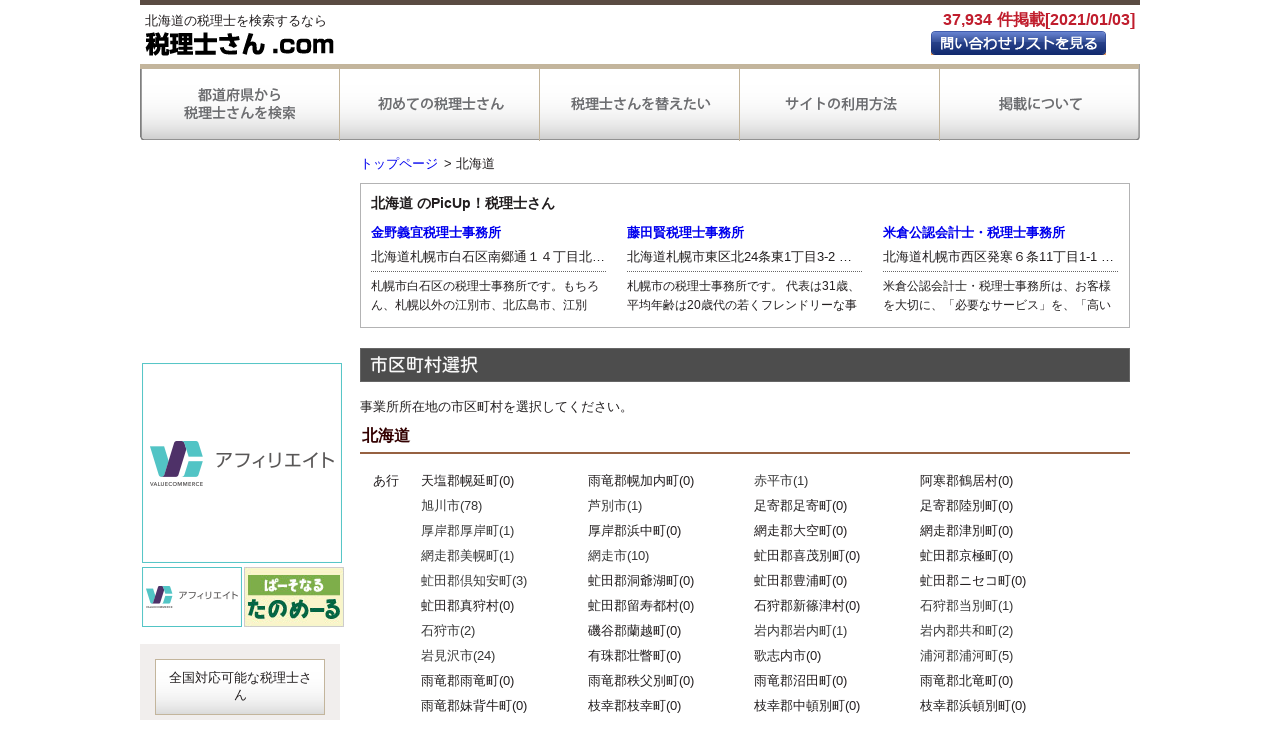

--- FILE ---
content_type: text/html
request_url: http://www.zeirishi3.com/result/city_search.php?pref_name=%CB%CC%B3%A4%C6%BB
body_size: 21913
content:
<!DOCTYPE html PUBLIC "-//W3C//DTD XHTML 1.0 Transitional//EN" "http://www.w3.org/TR/xhtml1/DTD/xhtml1-transitional.dtd">
<html xmlns="http://www.w3.org/1999/xhtml">
<head>
<meta http-equiv="Content-Type" content="text/html; charset=EUC-JP" />
<meta http-equiv="Content-Language" content="ja" />
<meta http-equiv="Content-Style-Type" content="text/css" />
<meta http-equiv="Content-Script-Type" content="text/javascript" />
<meta name="viewport" content="width=device-960px">
<title>北海道税理士を検索するなら税理士さん.com</title>
<meta name="description" content=">税理士を探している方、税理士を変えたい方、税理士を検索するなら税理士さん.com。地域や料金、依頼内容から無料で探すことができます。税理士さんの登録も無料です。" />
<meta name="keywords" content=">税理士,会計士,検索,探す" />
<link href="../common/style_n.css" rel="stylesheet" type="text/css" />
<link href="result.css" rel="stylesheet" type="text/css" />

<script type="text/javascript">

  var _gaq = _gaq || [];
  _gaq.push(['_setAccount', 'UA-35867313-1']);
  _gaq.push(['_trackPageview']);

  (function() {
    var ga = document.createElement('script'); ga.type = 'text/javascript'; ga.async = true;
    ga.src = ('https:' == document.location.protocol ? 'https://ssl' : 'http://www') + '.google-analytics.com/ga.js';
    var s = document.getElementsByTagName('script')[0]; s.parentNode.insertBefore(ga, s);
  })();

</script>

</head>

<body>
<a name="pagetop" id="pagetop"></a>
<div id="container">
  <div id="header">
    <div id="header_common">
      <h1>北海道の税理士を検索するなら</h1>
      <a href="../index.html"><img src="../common/img/logo.png" width="189" height="24" alt="税理士さん.com" /></a>
	
      <div id="headerRight">          
      <div class="counterBox">
<!--      <a href="http://www.zeirishi3.com/result/ikkatsu_list.php"><img src="/images/show_list_btn.png"></a> -->
      <span class="counter">37,934</span>件掲載[2021/01/03]</div>

        <ul class="nl">
　　　　　　<span style="background-color:#F4A460;"><a href="http://www.zeirishi3.com/result/ikkatsu_list.php" target="myWindow"><image src="../../common/images/show_list_btn.png"></a></span>
        </ul>
		<!--end #headnav -->
      </div>



      <!--end #header_common -->
    </div>
    <!-- #BeginLibraryItem "/Library/gnav_n.lbi" -->
    <div class="gnav">
      <ul class="nl">
	      <ul class="nl">
        <li><a href="/index.html#search_01"><img src="/common/img/gnav_1.png" width="160" height="60" alt="税理士をお探しの方に。あなたにあった税理士を検索" /></a></li>
        <li><a href="/guide/new/new.html"><img src="/common/img/gnav_2.png" width="160" height="60" alt="初めての税理士さん" /></a></li>
        <li><a href="/guide/change/change.html"><img src="/common/img/gnav_3.png" width="160" height="60" alt="税理士さんを変えたい" /></a></li>
        <li><a href="/guide/howto/howto.html"><img src="/common/img/gnav_4.png" width="160" height="60" alt="サイトの利用方法" /></a></li>
        <li class="last"><a href="/guide/ad/ad.html"><img src="/common/img/gnav_5.png" width="160" height="60" alt="掲載について" /></a></li>
      </ul>
      </ul>
      <br clear="left" />
      <!--gnav -->
    </div>
    <!-- #EndLibraryItem -->
    <!-- end #header -->
  </div>
  
 <div id="sidebar"><!-- #BeginLibraryItem "/Library/side_n.lbi" -->
 <div id="side_common">
  <BR>
<table><tr height = 180><td>
<script async src="//pagead2.googlesyndication.com/pagead/js/adsbygoogle.js"></script>
<!-- unit2 -->
<ins class="adsbygoogle"
     style="display:inline-block;width:200px;height:200px"
     data-ad-client="ca-pub-5206567050173805"
     data-ad-slot="1193700952"></ins>
<script>
(adsbygoogle = window.adsbygoogle || []).push({});
</script>
</td></tr>
<tr><td>
<iframe frameborder="0" allowtransparency="true" height="200" width="200" marginheight="0" scrolling="no" src="http://ad.jp.ap.valuecommerce.com/servlet/htmlbanner?sid=3002133&pid=884094519" marginwidth="0"><script language="javascript" src="http://ad.jp.ap.valuecommerce.com/servlet/jsbanner?sid=3002133&pid=884094519"></script><noscript><a href="http://ck.jp.ap.valuecommerce.com/servlet/referral?sid=3002133&pid=884094519" target="_blank" ><img src="http://ad.jp.ap.valuecommerce.com/servlet/gifbanner?sid=3002133&pid=884094519" height="200" width="200" border="0"></a></noscript></iframe>
</td></tr>
</table>
<table><tr height = 60><td>
<iframe frameborder="0" allowtransparency="true" height="60" width="100" marginheight="0" scrolling="no" src="http://ad.jp.ap.valuecommerce.com/servlet/htmlbanner?sid=3002133&pid=884094536" marginwidth="0"><script language="javascript" src="http://ad.jp.ap.valuecommerce.com/servlet/jsbanner?sid=3002133&pid=884094536"></script><noscript><a href="http://ck.jp.ap.valuecommerce.com/servlet/referral?sid=3002133&pid=884094536" target="_blank" ><img src="http://ad.jp.ap.valuecommerce.com/servlet/gifbanner?sid=3002133&pid=884094536" height="60" width="100" border="0"></a></noscript></iframe>
</td><td>
<iframe frameborder="0" allowtransparency="true" height="60" width="100" marginheight="0" scrolling="no" src="http://ad.jp.ap.valuecommerce.com/servlet/htmlbanner?sid=3002133&pid=884094548" marginwidth="0"><script language="javascript" src="http://ad.jp.ap.valuecommerce.com/servlet/jsbanner?sid=3002133&pid=884094548"></script><noscript><a href="http://ck.jp.ap.valuecommerce.com/servlet/referral?sid=3002133&pid=884094548" target="_blank" ><img src="http://ad.jp.ap.valuecommerce.com/servlet/gifbanner?sid=3002133&pid=884094548" height="60" width="100" border="0"></a></noscript></iframe>
</td></tr>
</table>
      
        <div class="sidebox">
          <div id="sideNav">
            <ul class="nl">
              <li><a href="/result/result_zenkoku.php">全国対応可能な税理士さん</a></li>
              <li><a href="/result/result_vet.php">ベテラン税理士さん</a></li>
              <li><a href="/result/result_young.php">若手の税理士さん</a></li>
              <li><a href="/result/result_woman.php">女性の税理士さん</a></li>
              <li><a href="/result/result_inherit.php">相続税対策に強い<br />税理士さん!!</a></li>
              <li><a href="/result/result_price.php">格安対応コース<br />のある税理士さん!!</a></li>
              <li><a href="/result/result_entre.php">新規開業支援は<br />こちらの税理士さん!!</a></li>
              <li><a href="/result/result_hurry.php">お急ぎ対応可能な<br />税理士さん</a></li>
              <li><a href="/result/result_ob.php">税務署OBの税理士さん</a></li>
              <li><a href="/result/result_alt.php">記帳代行してくれる<br />税理士さん</a></li>
              <li><a href="/result/result_night.php">夜間対応してくれる<br />税理士さん</a></li>
              <li><a href="/result/result_holiday.php">休日対応してくれる<br />税理士さん</a></li>
              <li><a href="/result/result_foreign.php">外国語対応可能な<br />税理士さん</a></li>
              <li><a href="/result/result_station.php">駅の近くの税理士さん</a></li>
              <li><a href="/result/result_park.php">駐車場のある税理士さん</a></li>
              <li class="last"><a href="/result/result_change.php">税理士さんの交代を<br />考えている方</a></li>
            </ul>
            <!--end #sideNav --></div>
        <!--end sidebox --></div>
        
        <div class="sidebox">
          <div class="prBox">
            <ul class="pr">
              <li>
                <h3><B>税理士選びのツボ・節税のコツ</B></h3>
              </li>
              <li><a href="http://diamond.jp/articles/-/16574" target="_blank">供給過多で過当競争税理士・戦国時代の幕開け</a></li>
              <li><a href="http://diamond.jp/articles/-/16681" target="_blank">あなたの望みにかなう税理士の探し方・選び方</a></li>
              <li class="last"><a href="http://diamond.jp/articles/-/16796" target="_blank">元気なうちにやっておきたい「争族」「税金」対策</a></li>
            </ul>
            <!--end .prBox --></div>
        <!--end sidebox --></div>
        

        <div class="sidebox">
          <div class="prBox">
            <ul class="pr">
              <li>
                <h3>お知らせ</h3>
              </li>
              <li><font size=2>税理士事務所様の<a href="/guide/ad/ad.html#free">情報登録(無料)</a>受付中です。<BR>
					より多くの問い合わせをいただきたいという事務所様には、<a href="/guide/ad/ad.html#option">掲載オプション</a>もございます。</font></li>
            </ul>
            <!--end .prBox --></div>
        <!--end sidebox --></div>

        <div class="sidebox">
          <div class="prBox">
            <ul class="pr">
              <li>
                <h3>お願い</h3>
              </li>
              <li><font size=2>「税理士さん.com」は、依頼主様がご自身で税理士さんを探すためのサイトです。
					掲載されているデータを利用しての営業、税理士事務所様へのセールス電話等はご迷惑となりますので固くお断りいたします。</font></li>
            </ul>
            <!--end .prBox --></div>
        <!--end sidebox --></div>

        
        <!-- end #side_common --></div><!-- #EndLibraryItem --><!-- end #sidebar -->
<BR>        
<BR>
<table border=1>
<tr><td  height=200>        
<script async src="//pagead2.googlesyndication.com/pagead/js/adsbygoogle.js"></script>
<!-- unit4 -->
<ins class="adsbygoogle"
     style="display:inline-block;width:200px;height:200px"
     data-ad-client="ca-pub-5206567050173805"
     data-ad-slot="6927999351"></ins>
<script>
(adsbygoogle = window.adsbygoogle || []).push({});
</script>
</td></tr>
<tr><td  height=200>        
<script async src="//pagead2.googlesyndication.com/pagead/js/adsbygoogle.js"></script>
<!-- unit5 -->
<ins class="adsbygoogle"
     style="display:inline-block;width:200px;height:200px"
     data-ad-client="ca-pub-5206567050173805"
     data-ad-slot="8404732551"></ins>
<script>
(adsbygoogle = window.adsbygoogle || []).push({});
</script>
</td></tr>
<tr><td  height=200>        

<script async src="//pagead2.googlesyndication.com/pagead/js/adsbygoogle.js"></script>
<!-- unit6 -->
<ins class="adsbygoogle"
     style="display:inline-block;width:200px;height:200px"
     data-ad-client="ca-pub-5206567050173805"
     data-ad-slot="9881465753"></ins>
<script>
(adsbygoogle = window.adsbygoogle || []).push({});
</script>
</td></tr>
<tr><td  height=200>        

<script async src="//pagead2.googlesyndication.com/pagead/js/adsbygoogle.js"></script>
<!-- unit7 -->
<ins class="adsbygoogle"
     style="display:inline-block;width:200px;height:200px"
     data-ad-client="ca-pub-5206567050173805"
     data-ad-slot="2358198955"></ins>
<script>
(adsbygoogle = window.adsbygoogle || []).push({});
</script>
</td></tr>



</table>    
</script>
  </div>

  <div id="mainContent">
    
    
    <ol class="topicPath">
    <li><a href="/index.html">トップページ</a>&gt;</li>
    <li>北海道</li>
    </ol>

            

<div class="picup_pref">
<h3> 北海道 のPicUp！税理士さん</h3>
<ul>
<li><dl>
<dt><h4><a href="result_detail.php?zeirishi_id=031440" target=_blank>金野義宜税理士事務所</a></h4></dt>
<dd>
<p class="adres">北海道札幌市白石区南郷通１４丁目北２番１５号</p>
<p class="cmnt">札幌市白石区の税理士事務所です。もちろん、札幌以外の江別市、北広島市、江別市、北広島市、小樽市、千歳市、苫小牧市なども対応可能です。東北、東京方面のお客様も可能です。</p>
</dd>
</dl></li>
<li><dl>
<dt><h4><a href="result_detail.php?zeirishi_id=031286" target=_blank>藤田賢税理士事務所</a></h4></dt>
<dd>
<p class="adres">北海道札幌市東区北24条東1丁目3-2 樋口ビル4F</p>
<p class="cmnt">札幌市の税理士事務所です。
代表は31歳、平均年齢は20歳代の若くフレンドリーな事務所です。
確かな法律知識と積極的な提案でお客様のビジネスをサポートします。</p>
</dd>
</dl></li>
<li><dl>
<dt><h4><a href="result_detail.php?zeirishi_id=031348" target=_blank>米倉公認会計士・税理士事務所</a></h4></dt>
<dd>
<p class="adres">北海道札幌市西区発寒６条11丁目1-1 新道北口ビル５階</p>
<p class="cmnt">米倉公認会計士・税理士事務所は、お客様を大切に、「必要なサービス」を、「高い品質」で、「必要なだけ」、ご提供することを第一に
心掛けております。お気軽にご相談ください。</p>
</dd>
</dl></li>
</ul>
<br clear="left" /></div>


            
    <div class="heading">
    <h2><img src="images/heading00.gif" width="600" height="28" alt="市区町村の選択" /></h2>
    </div>
        
    <div class="effect">事業所所在地の市区町村を選択してください。</div>
    
    

 <div class="heading4"><h3 class="area2">北海道</h3></div><div class="select_city"><dl><!--あ行 --><dt>あ行</dt><dd><ul><li>天塩郡幌延町(0)</li>
<li>雨竜郡幌加内町(0)</li>
<li><a href="result.php?city_cd=1218">赤平市(1)</a></li>
<li>阿寒郡鶴居村(0)</li>
<li><a href="result.php?city_cd=1204">旭川市(78)</a></li>
<li><a href="result.php?city_cd=1216">芦別市(1)</a></li>
<li>足寄郡足寄町(0)</li>
<li>足寄郡陸別町(0)</li>
<li><a href="result.php?city_cd=1662">厚岸郡厚岸町(1)</a></li>
<li>厚岸郡浜中町(0)</li>
<li>網走郡大空町(0)</li>
<li>網走郡津別町(0)</li>
<li><a href="result.php?city_cd=1543">網走郡美幌町(1)</a></li>
<li><a href="result.php?city_cd=1211">網走市(10)</a></li>
<li>虻田郡喜茂別町(0)</li>
<li>虻田郡京極町(0)</li>
<li><a href="result.php?city_cd=1400">虻田郡倶知安町(3)</a></li>
<li>虻田郡洞爺湖町(0)</li>
<li>虻田郡豊浦町(0)</li>
<li>虻田郡ニセコ町(0)</li>
<li>虻田郡真狩村(0)</li>
<li>虻田郡留寿都村(0)</li>
<li>石狩郡新篠津村(0)</li>
<li><a href="result.php?city_cd=1303">石狩郡当別町(1)</a></li>
<li><a href="result.php?city_cd=1235">石狩市(2)</a></li>
<li>磯谷郡蘭越町(0)</li>
<li><a href="result.php?city_cd=1402">岩内郡岩内町(1)</a></li>
<li><a href="result.php?city_cd=1401">岩内郡共和町(2)</a></li>
<li><a href="result.php?city_cd=1210">岩見沢市(24)</a></li>
<li>有珠郡壮瞥町(0)</li>
<li>歌志内市(0)</li>
<li><a href="result.php?city_cd=1607">浦河郡浦河町(5)</a></li>
<li>雨竜郡雨竜町(0)</li>
<li>雨竜郡秩父別町(0)</li>
<li>雨竜郡沼田町(0)</li>
<li>雨竜郡北竜町(0)</li>
<li>雨竜郡妹背牛町(0)</li>
<li>枝幸郡枝幸町(0)</li>
<li>枝幸郡中頓別町(0)</li>
<li>枝幸郡浜頓別町(0)</li>
<li><a href="result.php?city_cd=1231">恵庭市(4)</a></li>
<li><a href="result.php?city_cd=1217">江別市(7)</a></li>
<li>奥尻郡奥尻町(0)</li>
<li><a href="result.php?city_cd=1203">小樽市(19)</a></li>
<li><a href="result.php?city_cd=1207">帯広市(40)</a></li>
</ul><br clear="left" /></dd><!--か行 --><dt>か行</dt><dd><ul><li>河西郡更別村(0)</li>
<li>河西郡中札内村(0)</li>
<li><a href="result.php?city_cd=1637">河西郡芽室町(1)</a></li>
<li><a href="result.php?city_cd=1631">河東郡音更町(1)</a></li>
<li><a href="result.php?city_cd=1633">河東郡上士幌町(1)</a></li>
<li>河東郡鹿追町(0)</li>
<li>河東郡士幌町(0)</li>
<li>樺戸郡浦臼町(0)</li>
<li>樺戸郡新十津川町(0)</li>
<li>樺戸郡月形町(0)</li>
<li>上磯郡木古内町(0)</li>
<li>上磯郡知内町(0)</li>
<li>上川郡愛別町(0)</li>
<li>上川郡上川町(0)</li>
<li>上川郡剣淵町(0)</li>
<li>上川郡清水町(0)</li>
<li>上川郡下川町(0)</li>
<li>上川郡新得町(0)</li>
<li>上川郡鷹栖町(0)</li>
<li>上川郡当麻町(0)</li>
<li>上川郡東神楽町(0)</li>
<li>上川郡東川町(0)</li>
<li><a href="result.php?city_cd=1459">上川郡美瑛町(1)</a></li>
<li>上川郡比布町(0)</li>
<li>上川郡和寒町(0)</li>
<li><a href="result.php?city_cd=1337">亀田郡七飯町(1)</a></li>
<li>茅部郡鹿部町(0)</li>
<li><a href="result.php?city_cd=1345">茅部郡森町(3)</a></li>
<li>川上郡標茶町(0)</li>
<li>川上郡弟子屈町(0)</li>
<li><a href="result.php?city_cd=1234">北広島市(2)</a></li>
<li><a href="result.php?city_cd=1208">北見市(22)</a></li>
<li><a href="result.php?city_cd=1661">釧路郡釧路町(1)</a></li>
<li><a href="result.php?city_cd=1206">釧路市(35)</a></li>
<li>久遠郡せたな町(0)</li>
</ul><br clear="left" /></dd><!--さ行 --><dt>さ行</dt><dd><ul><li><a href="result.php?city_cd=1108">札幌市厚別区(19)</a></li>
<li><a href="result.php?city_cd=1102">札幌市北区(64)</a></li>
<li><a href="result.php?city_cd=1110">札幌市清田区(12)</a></li>
<li><a href="result.php?city_cd=1104">札幌市白石区(38)</a></li>
<li><a href="result.php?city_cd=1101">札幌市中央区(267)</a></li>
<li><a href="result.php?city_cd=1109">札幌市手稲区(14)</a></li>
<li><a href="result.php?city_cd=1105">札幌市豊平区(51)</a></li>
<li><a href="result.php?city_cd=1107">札幌市西区(44)</a></li>
<li><a href="result.php?city_cd=1103">札幌市東区(43)</a></li>
<li><a href="result.php?city_cd=1106">札幌市南区(22)</a></li>
<li>様似郡様似町(0)</li>
<li>沙流郡日高町(0)</li>
<li>沙流郡平取町(0)</li>
<li>標津郡標津町(0)</li>
<li><a href="result.php?city_cd=1692">標津郡中標津町(2)</a></li>
<li><a href="result.php?city_cd=1220">士別市(1)</a></li>
<li>島牧郡島牧村(0)</li>
<li>積丹郡積丹町(0)</li>
<li>斜里郡清里町(0)</li>
<li>斜里郡小清水町(0)</li>
<li>斜里郡斜里町(0)</li>
<li>白老郡白老町(0)</li>
<li>白糠郡白糠町(0)</li>
<li>寿都郡黒松内町(0)</li>
<li>寿都郡寿都町(0)</li>
<li><a href="result.php?city_cd=1226">砂川市(1)</a></li>
<li>瀬棚郡今金町(0)</li>
<li>宗谷郡猿払村(0)</li>
<li>空知郡上砂川町(0)</li>
<li>空知郡上富良野町(0)</li>
<li><a href="result.php?city_cd=1424">空知郡奈井江町(1)</a></li>
<li>空知郡中富良野町(0)</li>
<li>空知郡南幌町(0)</li>
<li>空知郡南富良野町(0)</li>
</ul><br clear="left" /></dd><!--た行 --><dt>た行</dt><dd><ul><li><a href="result.php?city_cd=1225">滝川市(12)</a></li>
<li><a href="result.php?city_cd=1233">伊達市(3)</a></li>
<li><a href="result.php?city_cd=1224">千歳市(3)</a></li>
<li>天塩郡遠別町(0)</li>
<li>天塩郡天塩町(0)</li>
<li>天塩郡豊富町(0)</li>
<li>十勝郡浦幌町(0)</li>
<li>常呂郡置戸町(0)</li>
<li>常呂郡訓子府町(0)</li>
<li>常呂郡佐呂間町(0)</li>
<li><a href="result.php?city_cd=1213">苫小牧市(26)</a></li>
<li>苫前郡初山別村(0)</li>
<li>苫前郡苫前町(0)</li>
<li><a href="result.php?city_cd=1484">苫前郡羽幌町(1)</a></li>
</ul><br clear="left" /></dd><!--な行 --><dt>な行</dt><dd><ul><li><a href="result.php?city_cd=1644">中川郡池田町(1)</a></li>
<li>中川郡音威子府村(0)</li>
<li>中川郡豊頃町(0)</li>
<li>中川郡中川町(0)</li>
<li>中川郡美深町(0)</li>
<li><a href="result.php?city_cd=1646">中川郡本別町(2)</a></li>
<li>中川郡幕別町(0)</li>
<li><a href="result.php?city_cd=1221">名寄市(5)</a></li>
<li>新冠郡新冠町(0)</li>
<li>爾志郡乙部町(0)</li>
<li><a href="result.php?city_cd=1223">根室市(5)</a></li>
<li>野付郡別海町(0)</li>
<li><a href="result.php?city_cd=1230">登別市(1)</a></li>
</ul><br clear="left" /></dd><!--は行 --><dt>は行</dt><dd><ul><li><a href="result.php?city_cd=1202">函館市(57)</a></li>
<li><a href="result.php?city_cd=1610">日高郡新ひだか町(4)</a></li>
<li>檜山郡厚沢部町(0)</li>
<li><a href="result.php?city_cd=1361">檜山郡江差町(2)</a></li>
<li>檜山郡上ノ国町(0)</li>
<li>広尾郡大樹町(0)</li>
<li><a href="result.php?city_cd=1642">広尾郡広尾町(1)</a></li>
<li><a href="result.php?city_cd=1215">美唄市(2)</a></li>
<li><a href="result.php?city_cd=1228">深川市(2)</a></li>
<li><a href="result.php?city_cd=1346">二海郡八雲町(4)</a></li>
<li><a href="result.php?city_cd=1229">富良野市(5)</a></li>
<li>古宇郡神恵内村(0)</li>
<li>古宇郡泊村(0)</li>
<li>古平郡古平町(0)</li>
<li><a href="result.php?city_cd=1236">北斗市(1)</a></li>
<li>幌泉郡えりも町(0)</li>
</ul><br clear="left" /></dd><!--ま行 --><dt>ま行</dt><dd><ul><li>増毛郡増毛町(0)</li>
<li>松前郡福島町(0)</li>
<li>松前郡松前町(0)</li>
<li>三笠市(0)</li>
<li><a href="result.php?city_cd=1205">室蘭市(14)</a></li>
<li><a href="result.php?city_cd=1694">目梨郡羅臼町(1)</a></li>
<li><a href="result.php?city_cd=1555">紋別郡遠軽町(1)</a></li>
<li>紋別郡雄武町(0)</li>
<li>紋別郡興部町(0)</li>
<li>紋別郡滝上町(0)</li>
<li>紋別郡西興部村(0)</li>
<li>紋別郡湧別町(0)</li>
<li><a href="result.php?city_cd=1219">紋別市(6)</a></li>
</ul><br clear="left" /></dd><!--や行 --><dt>や行</dt><dd><ul><li>山越郡長万部町(0)</li>
<li><a href="result.php?city_cd=1429">夕張郡栗山町(1)</a></li>
<li>夕張郡長沼町(0)</li>
<li>夕張郡由仁町(0)</li>
<li><a href="result.php?city_cd=1209">夕張市(1)</a></li>
<li><a href="result.php?city_cd=1581">勇払郡厚真町(1)</a></li>
<li>勇払郡安平町(0)</li>
<li>勇払郡占冠村(0)</li>
<li>勇払郡むかわ町(0)</li>
<li>余市郡赤井川村(0)</li>
<li>余市郡仁木町(0)</li>
<li><a href="result.php?city_cd=1408">余市郡余市町(2)</a></li>
</ul><br clear="left" /></dd><!--ら行 --><dt>ら行</dt><dd><ul><li>利尻郡利尻町(0)</li>
<li>利尻郡利尻富士町(0)</li>
<li>留萌郡小平町(0)</li>
<li><a href="result.php?city_cd=1212">留萌市(8)</a></li>
<li>礼文郡礼文町(0)</li>
</ul><br clear="left" /></dd><!--わ行 --><dt>わ行</dt><dd><ul><li><a href="result.php?city_cd=1214">稚内市(11)</a></li>
</ul><br clear="left" /></dd>
        
      </dl>
    </div>

    

<!--
    <div class="heading4">
    <h3><img src="../images/title_search03.gif" width="630" height="28" alt="事業内容" /></h3>
    </div>
    <div class="effect">
    ※前ページで選択した項目
      <ul>
      <li>***</li>
      </ul>
    </div>
    
    

    <div class="heading4">
    <h3><img src="../images/title_search01.gif" width="630" height="28" alt="相談内容" /></h3>
    </div>
    <div class="effect">
    ※前ページで選択した項目
      <ul>
      <li>***</li>
      </ul>
    </div>
    
    

    <div class="btn_center"><a href="result.php"><img src="../common/images/btn_search.gif" width="170" height="40" alt="検索" /></a></div>
-->    
        
	<!-- end #mainContent --></div>
  
  <br class="clearfloat" /><!-- #BeginLibraryItem "/Library/footer_n.lbi" --><div id="footer">

  <div class="pagetop"><span><a href="#pagetop">ページの先頭へ</a></span><br clear="right" /></div>
  
  <div id="footermain">
  
    <div id="footerNav">
      <ul class="nl">
        <li><a href="../guide/manage/manage.html">運営会社</a></li>
        <li><a href="../contact/contact.html">お問い合わせ</a></li>
        <li><a href="../guide/privacy/privacy.html">プライバシーポリシー</a></li>
        <li><a href="../guide/sitemap/sitemap.html">サイトマップ</a></li>
      </ul>
      <br class="clearfloat" />
      <!-- end #footerNav --></div>
      
    <div id="copy">Copyright (C) 2013 zeirishi3.com All Rights Reserved.</div>
    
    <!-- end #footermain --></div>
  
  <!-- end #footer --></div><!-- #EndLibraryItem --><!-- end #container --></div>

</body>
</html>


--- FILE ---
content_type: text/html; charset=UTF-8
request_url: http://ad.jp.ap.valuecommerce.com/servlet/htmlbanner?sid=3002133&pid=884094519
body_size: 340
content:
<HTML><A TARGET='_top' HREF='//ck.jp.ap.valuecommerce.com/servlet/referral?va=2368764&sid=3002133&pid=884094519&vcid=vsKaTRHOevbn2bDzhaxsfOw4FxbH2mLWkriusFzMNprPbqSvfZ9W94M8zGOa6-eqUKaElDARGp0rn4fh0GpSRGsTRIVZ2QsLOcdf1wXN6Q8&vcpub=0.579965' rel="nofollow"><IMG BORDER=0 SRC='//i.imgvc.com/vc/images/00/24/24/fc.gif'></A></HTML>

--- FILE ---
content_type: text/html; charset=UTF-8
request_url: http://ad.jp.ap.valuecommerce.com/servlet/htmlbanner?sid=3002133&pid=884094536
body_size: 340
content:
<HTML><A TARGET='_top' HREF='//ck.jp.ap.valuecommerce.com/servlet/referral?va=2001629&sid=3002133&pid=884094536&vcid=4usPfLXx93iBgsx1a4oj0hx4QlE1HLNM_DpC1BDP35q4UPMtGeXyjUrpZvNOHp2GKM1WGJoTNCqPiSJIz59GZ1H8_KwwO_B6shtKnJ97838&vcpub=0.580402' rel="nofollow"><IMG BORDER=0 SRC='//i.imgvc.com/vc/images/00/1e/8a/dd.gif'></A></HTML>

--- FILE ---
content_type: text/html; charset=UTF-8
request_url: http://ad.jp.ap.valuecommerce.com/servlet/htmlbanner?sid=3002133&pid=884094548
body_size: 338
content:
<HTML><A TARGET='_top' HREF='//ck.jp.ap.valuecommerce.com/servlet/referral?va=5905&sid=3002133&pid=884094548&vcid=KQkUigZIketikE1cLlvHi1efIhnavkuA3S72PykkxBVd4axuAGqeLW8ariEEBax1YQ-COx8NzxAMiH60r6pfy-lBfkvvfeM41YOtaIPM5gc&vcpub=0.580988' rel="nofollow"><IMG BORDER=0 SRC='//i.imgvc.com/vc/images/00/00/17/11.jpeg'></A></HTML>

--- FILE ---
content_type: text/html; charset=utf-8
request_url: https://www.google.com/recaptcha/api2/aframe
body_size: 269
content:
<!DOCTYPE HTML><html><head><meta http-equiv="content-type" content="text/html; charset=UTF-8"></head><body><script nonce="zwemj0pPRVUqcxzhgzOWOA">/** Anti-fraud and anti-abuse applications only. See google.com/recaptcha */ try{var clients={'sodar':'https://pagead2.googlesyndication.com/pagead/sodar?'};window.addEventListener("message",function(a){try{if(a.source===window.parent){var b=JSON.parse(a.data);var c=clients[b['id']];if(c){var d=document.createElement('img');d.src=c+b['params']+'&rc='+(localStorage.getItem("rc::a")?sessionStorage.getItem("rc::b"):"");window.document.body.appendChild(d);sessionStorage.setItem("rc::e",parseInt(sessionStorage.getItem("rc::e")||0)+1);localStorage.setItem("rc::h",'1769026243915');}}}catch(b){}});window.parent.postMessage("_grecaptcha_ready", "*");}catch(b){}</script></body></html>

--- FILE ---
content_type: text/css
request_url: http://www.zeirishi3.com/common/style_n.css
body_size: 11944
content:
@charset "utf-8"; 
/**/

/*  */
h1, h2, h3, h4, h5, h6, address, ul, ol, li, div, dl, dt, dd, span, table, caption, th, td, img, form, p {
	margin: 0;
	padding: 0;
	border: none;
	font-style: normal;
	font-weight: normal;
	font-size: 100%;
}

body  {
	margin: 0;
	padding: 0;
	text-align: center;
	color: #221E1F;
	font-family: "ヒラギノ角ゴ Pro W3", "Hiragino Kaku Gothic Pro", "メイリオ", Meiryo, Osaka, "ＭＳ Ｐゴシック", "MS PGothic", sans-serif;
	font-size: 100%;
	background-color: #FFF;
}

#container {
	width: 1000px;
	text-align: left;
	background: #FFFFFF;
	margin-right: auto;
	margin-left: auto;
	padding-right: 15px;
	padding-left: 15px;
} 

/* header */
#header {
	border-top-width: 5px;
	border-top-style: solid;
	border-top-color: #5A4B42;
} 

#header_common {
	position: relative;
	padding-top: 5px;
	padding-bottom: 8px;
	padding-left: 5px;
} 
#header_common h1 {
	margin-bottom: 5px;
	margin-top: 5px;
	font-size: 80%;
	line-height: 1em;
}
#header_common h1 a {
	color: #221E1F;
}
#header_common h1 a:hover {
	text-decoration: none;
	color: #221E1F;
}
#header_common .cityname {
	font-size: 120%;
	font-weight: bold;
	padding-left: 12px;
	padding-top: 10px;
	line-height: 1em;
	padding-right: 12px;
}


#headerRight {
	position: absolute;
	display: block;
	width: 300px;
	top: 5px;
	right: 5px;
}
#headerRight ul.nl {
	list-style-type: none;
}
#headerRight ul.nl li {
	font-size: 80%;
	background-image: url(img/arrow_blue.png);
	background-repeat: no-repeat;
	background-position: 8px center;
	float: right;
	padding-left: 23px;
	padding-bottom: 5px;
	padding-top: 5px;
}


div.counterBox {
	font-size: 100%;
	text-align: right;
	color: #C01D2D;
	font-weight: bold;
	font-family: "ヒラギノ角ゴ Pro W3", "Hiragino Kaku Gothic Pro", "メイリオ", Meiryo, Osaka, "ＭＳ Ｐゴシック", "MS PGothic", sans-serif;
}
div.counterBox span.counter {
	padding-right: 5px;
	padding-left: 5px;
	font-weight: bold;
}

#main {
	text-align: left;
	padding-top: 20px;
}

div.gnav {
	width: 1000px;
	background-image: url(img/header_navi.png);
	background-repeat: no-repeat;
	background-position: center top;
	height: 76px;
}

div.gnav ul.nl {
	width: 100%; 
	padding: 0; 
	list-style-type: none;
	text-align: center;
	margin-top: 0;
	margin-right: auto;
	margin-bottom: 0;
	margin-left: auto;
}

div.gnav ul.nl li {
	width: 199px; 
	float: left;
	border-right-width: 1px;
	border-right-style: solid;
	border-right-color: #C3B59C;
}
div.gnav ul.nl li.last {
	border-right-style: none;
}

div.gnav ul.nl li a {
	display: block; 
	text-decoration: none;
	line-height: 1em;
	border-top-width: 5px;
	border-top-style: solid;
	border-top-color: #C3B59C;
	height: 67px;
	padding-top: 5px;
}

div.gnav ul.nl li a:hover {
	text-decoration: none;
	border-top-width: 5px;
	border-top-style: solid;
	border-top-color: #5A4B42;
	border-right-color: #5A4B42;
	border-bottom-color: #5A4B42;
	border-left-color: #5A4B42;
}



/* sidebar */
#sidebar {
	float: left;
	width: 200px;
}
.sidebox {
	background-color: #F1EEED;
	margin-top: 15px;
	padding: 15px;
}

#sideNav {
	width: 170px;
	display: block;
}
#sideNav ul.nl {
	list-style-type: none;
}
#sideNav ul.nl li {
	text-align: center;
	margin-bottom: 10px;
}
#sideNav ul.nl li.last {
	margin-bottom: 0px;
}
#sideNav ul.nl li a {
	color: #221E1F;
	font-size: 80%;
	border: 1px solid #C3B59C;
	display: block;
	width: 148px;
	padding: 10px;
	background-image: url(img/btn_back.png);
	background-repeat: repeat-x;
	background-position: center;
}
#sideNav ul.nl li a:hover {
	text-decoration: none;
	color: #221E1F;
	border: 1px solid #5A4B42;
}



.infoBox {
	background-color: #FFF;
	border: 1px solid #B3B3B4;
	padding-bottom: 10px;
}
.infoBox ul {
	list-style-type: none;
	width: 150px;
	padding-top: 10px;
	padding-left: 20px;
}
.infoBox ul li {
	list-style-image: url(images/disc.gif);
	font-size: 80%;
	line-height: 1.2em;
}

.head_banner {
	background-color: #5A4B42;
}

.head_banner h2 {
	font-size: 120%;
	color: #FFF;
	padding-top: 5px;
	padding-bottom: 5px;
	padding-left: 15px;
}


.heading2 {
	background-color: #f9f9f9;
	background-image: url(images/heading2_back.gif);
	background-repeat: repeat-x;
	background-position: left top;
	width: 168px;
}
.heading2 h2 {
	font-size: 90%; 
	line-height: 100%;
	padding-top: 7px;
	padding-bottom: 6px;
	padding-left: 7px;
	border-bottom-color: #B3B3B4;
	border-bottom-width: 1px;
	border-bottom-style: solid;
}

/* mainContent */
#mainContent {
	zoom: 1;
	padding-top: 15px;
	width: 770px;
	float: left;
	padding-left: 20px;
} 

#mainContent2 {
	padding-top: 15px;
} 







/* 
textarea {
	font-size: 100%;
} */

/*  */
img {
	vertical-align: text-bottom;
	border: none;
}

a {
	border: 0;
	text-decoration: none;
}

a:hover {
	text-decoration: underline;
}

#gbNav {
	width: 100%; 
	font-size: 80%;
	background-image: url(../common/images/ver_menu4_off.gif);
	background-repeat: repeat-x;
	background-position: top;
	background-color: #505050;
	border-top-width: 1px;
	border-bottom-width: 1px;
	border-top-style: solid;
	border-bottom-style: solid;
	border-top-color: #666;
	border-bottom-color: #666;
}

#gbNav ul.nl {
	width: 100%; 
	list-style-type: none;
	text-align: center;
	background-color: #505050;
	background-image: url(../common/images/ver_menu4_off.gif);
	background-repeat: repeat-x;
	background-position: top;
	border-left-width: 1px;
	border-left-style: solid;
	border-left-color: #666;
}

#gbNav ul.nl li {
	width: 25%; 
	float: left;
}

#gbNav ul.nl li a {
	display: block;
	position: relative; 
	text-decoration: none; 
	color: #330000;
	border-bottom-width: 1px;
	border-bottom-style: solid;
	border-bottom-color: #505050;
	padding: 3px;
	border-right-width: 1px;
	border-right-style: solid;
	border-right-color: #666;
}

#gbNav ul.nl li a:hover {
	background-color: #505050;
	background-image: url(../common/images/ver_menu4_on.gif);
	background-repeat: repeat-x;
	background-position: top;
	border-bottom-width: 1px;
	border-bottom-style: solid;
	border-bottom-color: #9DC816;
}


ol.topicPath {
	list-style-type: none;
	font-size: 80%;
	margin-bottom: 10px;
}
ol.topicPath li {
	display: inline;
}
ol.topicPath li a {
	margin-right: 6px;
}

div.heading {
	background-image: url(images/heading_back3.gif);
	background-repeat: repeat-x;
	background-position: left bottom;
	border: 1px solid #666;
}

div.heading h2 {
	padding-top: 2px;
	padding-bottom: 2px;
}

div.heading4 {
	border-bottom-width: 2px;
	border-bottom-style: solid;
	border-bottom-color: #966141;
	padding-top: 10px;
}

div.heading4 h3 {
	padding-bottom: 2px;
	font-weight: bold;
	color: #330000;
}
.heading4 h3.area2 {
	padding-bottom: 5px;
	padding-left: 2px;
}

.effect {
	font-size: 80%;
	line-height: 1.5em;
	padding-top: 15px;
}
.effect .arw {
	background-image: url(images/arw_down.gif);
	background-repeat: no-repeat;
	background-position: left center;
	padding-left: 12px;
	color: #B41B1B;
	padding-right: 3px;
	font-family: Arial, Helvetica, sans-serif;
	font-size: 150%;
	font-weight: bold;
}
.effect ul {
	padding-left: 20px;
}
.effect ul li {
	list-style-image: url(images/disc.gif);
}

 
div.paging {
	margin-top: 20px;
}

div.paging ul.nl {
	list-style-type: none;
	text-align: center; 
	font-size: 80%; 
	padding-top: 4px;
	padding-bottom: 4px;
}

div.paging ul.nl li {
display: inline;
margin-right: -1px; 
}

div.paging ul.nl li a {
	display: inline-block;
	padding: 4px 8px; 
	background-color: #ffffff; 
	border: 1px #B3B3B4 solid; 
	text-decoration: none; 
}

div.paging ul.nl li a:hover {
background-color: #e0e0e0; 
border: 1px #999999 solid; 
text-decoration: underline; 
}

div.paging ul.nl li strong {
	display: inline-block;
	padding: 4px 8px; 
	background-color: #e0e0e0; 
	border: 1px #B3B3B4 solid; 
	color: #B41B1B; 
}

div.paging ul.nl li span {
display: inline-block;
padding: 4px 8px; 
background-color: #ffffff; 
border: 1px #B3B3B4 solid; 
color: #808080; 
}

.fontred {
	color: #B41B1B;
}
.fontgreen {
	color: #036839;
}

.redframe {
	color: #B41B1B;
	border: 1px solid #B41B1B;
	background-color: #FFF;
	padding-top: 1px;
	padding-right: 2px;
	padding-bottom: 1px;
	padding-left: 2px;
}

.font_s {
	font-size: 80%;
}
.btn_center {
	text-align: center;
}


.table01{
	padding-top: 10px;
	padding-bottom: 10px;
}

.table01 table{
	border: 1px solid #C3B59C;
	border-collapse: collapse;
	width: 100%;
}

.table01 td,
.table01 th{
	border: 1px solid #C3B59C;
	padding: 5px;
}

.table01 td {
	text-align: left;
}

.table01 th {
	background-color: #CCC0AA;
}

.thcolor{
	background-color: #CCC0AA
}
.sign {
	font-size: 80%;
	line-height: 1.5em;
	text-align: right;
	padding-top: 10px;
}

.data_new {
	text-align: right;
	padding-bottom: 15px;
}



.prBox {
	background-color: #FFF;
	border: 1px solid #C3B59C;
}
.prBox ul.pr {
	list-style-type: none;
	padding-right: 10px;
	padding-left: 10px;
}
.prBox ul.pr li {
	line-height: 1.2em;
	padding-bottom: 10px;
	border-bottom-width: 1px;
	border-bottom-style: dotted;
	border-bottom-color: #C3B59C;
	padding-top: 10px;
	text-align: left;
}
.prBox ul.pr li a {
	font-size: 80%;
}
.prBox ul.pr li.last {
	border-bottom-style: none;
}
.prBox ul.pr li h3 {
	font-size: 90%;
}
.prBox .pr li p {
	font-size: 80%;
}
.list {
	padding-left: 30px;
}
.list li {
	font-size: 80%;
	line-height: 1.5em;
	margin-bottom: 5px;
}

.fltrt { 
	float: right;
	margin-left: 8px;
}
.fltlft { 
	float: left;
	margin-right: 8px;
}
.clearfloat { 
	clear:both;
  height:0;
  font-size: 1px;
  line-height: 0px;
}

/* --- clearfix --- */
.clearFix:after {
	content: ".";
	clear: both;
	height: 0;
	display: block;
	visibility: hidden;
}
.clearFix {
	min-height: 1px;
}
.clear { 
	clear:both; 
}   
.clear hr { 
	display:none; 
}

.next {
	text-align: right;
}
.next a {
	color: #373737;
	font-size: 80%;
	text-decoration: none;
	background-image: url(img/arrow_brown2.png);
	background-repeat: no-repeat;
	background-position: left center;
	padding-left: 15px;
}

.pagetop span {
	width: 8em;
	float: right;
	padding-bottom: 7px;
	text-align: right;
}

.pagetop a {
	color: #373737;
	font-size: 80%;
	text-decoration: none;
	background-image: url(img/arrow_brown2.png);
	background-repeat: no-repeat;
	background-position: left center;
	padding-left: 15px;
}

/* footer */
#footer {
	margin-top: 30px;
}
#footer #footermain {
	border-bottom-width: 5px;
	border-bottom-style: solid;
	border-bottom-color: #5A4B42;
	background-color: #F1EEED;
}
#footerNav ul.nl {
	list-style-type: none;
	padding-left: 5px;
}
#footerNav ul.nl li {
	padding-right: 13px;
	padding-left: 17px;
	background-image: url(img/arrow_brown.png);
	background-repeat: no-repeat;
	background-position: left center;
	float: left;
	padding-top: 5px;
	padding-bottom: 5px;
	font-size: 80%;
}
#footer #copy {
	font-family: Arial, Helvetica, sans-serif;
	text-align: right;
	padding-top: 5px;
	padding-bottom: 5px;
	font-size: 80%;
	padding-right: 5px;
}
#footer a,
#footer a:hover {
	color: #221E1F;
}




.scr {
  overflow-y: scroll;   
  width: 200px;
  height: 300px;
}

.fwb {
	font-weight: bold;
}
.fs120 {
	font-size: 120%;
}

.mt10 {
	margin-top: 10px;
}
.mt20 {
	margin-top: 20px;
}
.mt30 {
	margin-top: 30px;
}
.pl10 {
	padding-left: 10px;
}
.pl20 {
	padding-left: 20px;
}
.pl30 {
	padding-left: 30px;
}


--- FILE ---
content_type: text/css
request_url: http://www.zeirishi3.com/result/result.css
body_size: 4903
content:
@charset "utf-8";
/* CSS Document */

div.picup_pref {
	border: 1px solid #B3B3B4;
	margin-bottom: 20px;
}
div.picup_pref h3 {
	font-size: 90%;
	padding-left: 10px;
	font-weight: bold;
	padding-top: 10px;
	padding-bottom: 10px;
}
div.picup_pref ul {
	width: 100%; 
	list-style-type: none;
}
div.picup_pref ul li {
	width: 33.3%; 
	float: left;
	padding-bottom: 10px;
}
div.picup_pref dl {
	width: 245px; 
	font-size: 80%;
	margin-right: auto;
	margin-left: auto;
	padding-left: 10px;
	line-height: 1.5em;
}
div.picup_pref dt {
	margin-bottom: 5px; 
}
div.picup_pref dt h4 {
	font-weight: bold;
	width: 235px;
	white-space: nowrap;
	overflow: hidden;
	text-overflow: ellipsis;
	-webkit-text-overflow: ellipsis;
	-o-text-overflow: ellipsis;
}
div.picup_pref dd p.adres {
	width: 235px;
	white-space: nowrap;
	overflow: hidden;
	text-overflow: ellipsis;
	-webkit-text-overflow: ellipsis;
	-o-text-overflow: ellipsis;
	border-bottom-width: 1px;
	border-bottom-style: dotted;
	border-bottom-color: #666;
	padding-bottom: 5px;
}
div.picup_pref dd p.cmnt {
	width: 235px;
	height: 40px;
	overflow: hidden;
	font-size: 90%;
	padding-top: 5px;
}

div.select_city {
	padding: 10px;
	font-size: 80%;
	line-height: 1.5em;
}
div.select_city dl {
	width: 100%;
}
div.select_city dt {
	width: 3em;
	float: left;
	padding-top: 7px;
	padding-bottom: 2px;
	padding-left: 3px;
}
div.select_city dd {
	padding-top: 7px;
	padding-bottom: 2px;
	padding-left: 4em;
	border-bottom-width: 1px;
	border-bottom-style: dotted;
	border-bottom-color: #858381;
}
div.select_city ul {
	list-style-type: none;
}
div.select_city li {
	float: left;
	width: 13em;
	margin-bottom: 6px;
}
div.select_city li a {
	color: #373737;
}

div.condition {
	padding-top: 10px;
	padding-right: 10px;
	padding-left: 10px;
	font-size: 80%;
	line-height: 1.5em;
	padding-bottom: 10px;
}
div.condition dl {
	width: 100%;
}
div.condition dt {
	width: 6em;
	float: left;
	padding-top: 7px;
	padding-right: 0;
	padding-bottom: 3px;
	padding-left: 3px;
}

div.condition dd {
	padding-top: 7px;
	padding-bottom: 3px;
	padding-left: 7em;
	border-bottom-width: 1px;
	border-bottom-style: dotted;
	border-bottom-color: #858381;
}
div.condition ul {
	list-style-type: none;
}
div.condition li {
	float: left;
	width: 10em;
	margin-bottom: 5px;
}

div.select {
	padding-top: 10px;
	padding-right: 10px;
	padding-left: 10px;
	font-size: 80%;
	line-height: 1.5em;
	padding-bottom: 10px;
}
div.select select#pref,
div.select select#city {
	margin-right: 15px;
}

ul.thumbnail {
	width: 100%; 
	list-style-type: none;
	margin-top: 20px;
	margin-bottom: 20px;
	border-top-width: 1px;
	border-top-style: dotted;
	border-top-color: #C3B59C;
}

ul.thumbnail li {
	border-bottom-width: 1px;
	border-bottom-style: dotted;
	border-bottom-color: #C3B59C;
	padding-top: 20px;
	padding-right: 10px;
	padding-bottom: 20px;
}

ul.thumbnail dl {
	width: 100%;
}

ul.thumbnail dt {
	width: 235px; 
	float: left;
}
ul.thumbnail dt img {
	margin-bottom: 5px;
}

ul.thumbnail dd {
	margin-left: 247px;
}

ul.thumbnail h3  {
	font-size: 110%;
	padding-bottom: 5px;
	border-bottom-width: 2px;
	border-bottom-style: solid;
	border-bottom-color: #D5BD95;
	padding-left: 3px;
}
ul.thumbnail .icon  {
	padding-bottom: 10px;
	padding-top: 10px;
}
ul.thumbnail .icon img  {
	padding-left: 3px;
	padding-right: 3px;
	margin-bottom: 5px;
}
ul.thumbnail p  {
	line-height: 1.5em;
	font-size: 80%;
	padding-bottom: 5px;
	padding-left: 3px;
}

ul.thumbnail table {
	width: 100%;
	border: 1px solid #FFF;
}
ul.thumbnail th ,
ul.thumbnail td  {
	line-height: 1.5em;
	font-size: 80%;
	padding-top: 3px;
	padding-right: 5px;
	padding-bottom: 3px;
	padding-left: 5px;
}
ul.thumbnail th {
	background-color: #D5BD95;
	width: 120px;
}
.detail_map {
	margin-top: 30px;
	padding-left: 15px;
}


#options {
	text-align:right;
	font-size: 80%;
	line-height: 1em;
}
#options a {
	text-decoration:none;
}
#options a:hover {
	text-decoration: underline;
}

#acc {
	list-style-type: none;
	margin-bottom: 20px;
}
#acc h3 {
	border:1px solid #C3B59C;
	cursor:pointer;
	font-size: 90%;
	padding-top: 5px;
	padding-right: 8px;
	padding-bottom: 5px;
	padding-left: 8px;
	background-color: #D5BD95;
}

.acc-li {
	margin-bottom: 20px;
}
#acc .acc-section {
	overflow:hidden;
}


#acc .acc-content {
	border-right-width: 1px;
	border-bottom-width: 1px;
	border-left-width: 1px;
	border-right-style: solid;
	border-bottom-style: solid;
	border-left-style: solid;
	border-right-color: #C3B59C;
	border-bottom-color: #C3B59C;
	border-left-color: #C3B59C;
	padding-right: 5px;
	padding-bottom: 5px;
	padding-left: 5px;
}

img {
border: none;
}